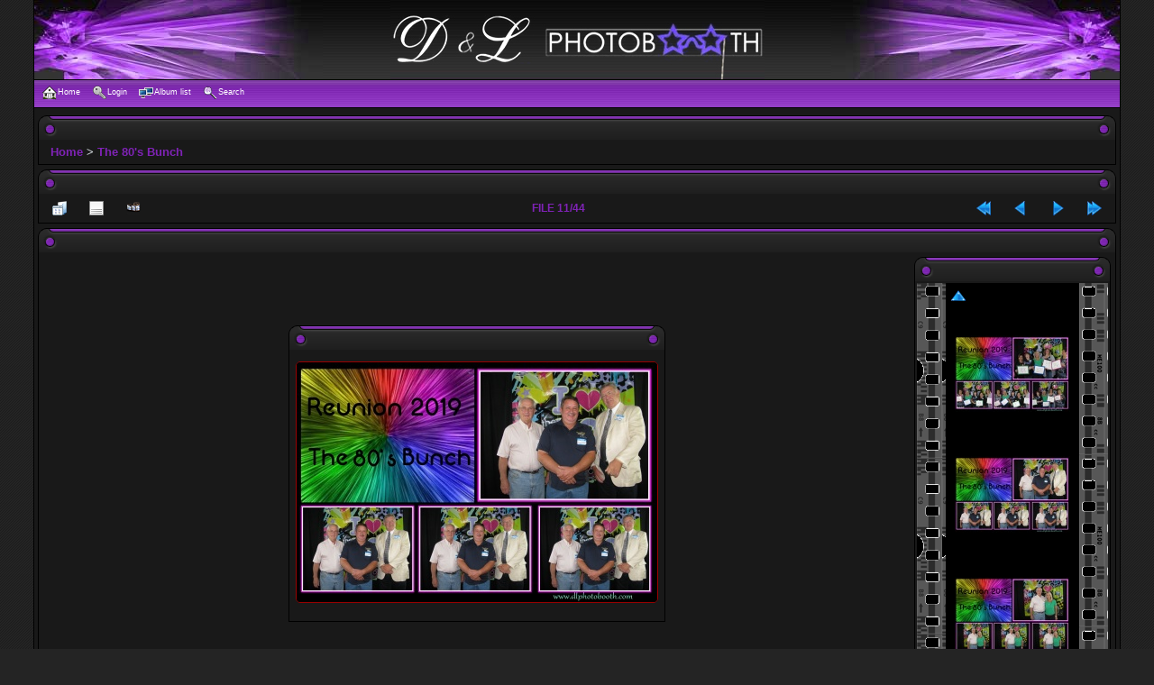

--- FILE ---
content_type: text/html; charset=utf-8
request_url: http://www.dlphotobooth.com/gallery/displayimage.php?pid=3378
body_size: 20467
content:
<!DOCTYPE html PUBLIC "-//W3C//DTD XHTML 1.0 Transitional//EN"
   "http://www.w3.org/TR/xhtml1/DTD/xhtml1-transitional.dtd">
<html xmlns="http://www.w3.org/1999/xhtml" xml:lang="en" lang="en" dir="ltr">
<head>
<meta http-equiv="Content-Type" content="text/html; charset=utf-8" />
<meta http-equiv="Pragma" content="no-cache" />
<title>The 80&#039;s Bunch - 103539-strip - D&amp;L Photobooth Gallery</title>
<link rel="start" href="displayimage.php?album=58&amp;pid=3368" title="Return to start" />
<link rel="prev" href="displayimage.php?album=58&amp;pid=3377#top_display_media" title="See previous file" />
<link rel="last" href="displayimage.php?album=58&amp;pid=3411" title="Skip to end" />
<link rel="next" href="displayimage.php?album=58&amp;pid=3379#top_display_media" title="See next file"/>
<link rel="up" href="thumbnails.php?album=58&amp;page=1" title="Return to the thumbnail page"/>

<link rel="stylesheet" href="themes/acidtechpurple/style.css" />
<link rel="stylesheet" href="themes/acidtechpurple/stylesheet.css" />
<link rel="shortcut icon" href="favicon.ico" />
<script type="text/javascript">
/* <![CDATA[ */
    var js_vars = {"site_url":"http:\/\/dlphotobooth.com\/gallery","debug":false,"icon_dir":"images\/icons\/","lang_close":"Close","icon_close_path":"images\/icons\/close.png","cookies_allowed":true,"position":"10","album":"58","cat":false,"count":"44","buttons":{"pic_info_title":"Display\/hide file information","pic_info_btn":"","slideshow_tgt":"displayimage.php?album=58&amp;pid=3378&amp;slideshow=5000#top_display_media","slideshow_title":"Slideshow","slideshow_btn":"","loc":""},"stars_amount":"5","lang_rate_pic":"Rollover to rate this picture","rating":0,"theme_dir":"","can_vote":"true","form_token":"79f9003e9b06e0f4b9dbca9785950cb7","timestamp":1769114520,"thumb_width":"128","thumb_use":"any","max_item":3,"vertstrip":1,"picture_id":"3378"};
/* ]]> */
</script>
<script type="text/javascript" src="js/jquery-1.12.4.js"></script>
<script type="text/javascript" src="js/jquery-migrate-1.4.1.js"></script>
<script type="text/javascript" src="js/scripts.js"></script>
<script type="text/javascript" src="js/jquery.greybox.js"></script>
<script type="text/javascript" src="js/jquery.elastic.js"></script>
<script type="text/javascript" src="js/displayimage.js"></script>

<!--
  SVN version info:
  Coppermine version: 1.5.8
  $Revision$ 1.0
  $LastChangedBy$ DaMysterious
  $Date$ 19-11-2010
-->
</head>
<body>

<div align="center"></div>

<table cellspacing="0" cellpadding="0" width="95%" id="maintable">
<tr>
	<td id="logorow">
      <div id="logo-left"><div id="logo-right">
          <a href="index.php"><img src="themes/acidtechpurple/images/dllogo.jpg" alt="" title="" /></a>
      </div></div>
    </td>
</tr>
<tr>
    <td class="navrow">
        <div id="main_menu">
          <ul class="dropmenu">
<!-- BEGIN home -->
                <li>
                    <a href="index.php" title="Go to the home page" class="firstlevel"><span class="firstlevel"><img src="images/icons/home.png" border="0" alt="" width="16" height="16" class="icon" />Home</span></a>
                    <ul>
                     
                    
                    
                    </ul>
                </li>


<!-- END home -->



<!-- BEGIN login -->
                <li>
                    <a href="login.php?referer=displayimage.php%3Fpid%3D3378" title="Login" class="firstlevel"><span class="firstlevel"><img src="images/icons/login.png" border="0" alt="" width="16" height="16" class="icon" />Login</span></a>
                </li>
<!-- END login -->

</ul>

          
<ul class="dropmenu">

<!-- BEGIN album_list -->
                <li>
                    <a href="index.php?cat=0" title="Go to the album list" class="firstlevel"><span class="firstlevel"><img src="images/icons/alb_mgr.png" border="0" alt="" width="16" height="16" class="icon" />Album list</span></a>
                    <ul>
<!-- BEGIN lastup -->
                        <li>
                            <a href="thumbnails.php?album=lastup&amp;cat=-58" title="Last uploads" rel="nofollow"><span><img src="images/icons/last_uploads.png" border="0" alt="" width="16" height="16" class="icon" />Last uploads</span></a>
                        </li>
<!-- END lastup -->
<!-- BEGIN lastcom -->
                        <li>
                            <a href="thumbnails.php?album=lastcom&amp;cat=-58" title="Last comments" rel="nofollow" ><span><img src="images/icons/comment.png" border="0" alt="" width="16" height="16" class="icon" />Last comments</span></a>
                        </li>
<!-- END lastcom -->
<!-- BEGIN topn -->
                        <li>
                            <a href="thumbnails.php?album=topn&amp;cat=-58" title="Most viewed" rel="nofollow"><span><img src="images/icons/most_viewed.png" border="0" alt="" width="16" height="16" class="icon" />Most viewed</span></a>
                        </li>
<!-- END topn -->
<!-- BEGIN toprated -->
                        <li>
                            <a href="thumbnails.php?album=toprated&amp;cat=-58" title="Top rated" rel="nofollow"><span><img src="images/icons/top_rated.png" border="0" alt="" width="16" height="16" class="icon" />Top rated</span></a>
                        </li>
<!-- END toprated -->
<!-- BEGIN favpics -->
                        <li>
                            <a href="thumbnails.php?album=favpics" title="My Favorites" rel="nofollow"><span><img src="images/icons/favorites.png" border="0" alt="" width="16" height="16" class="icon" />My Favorites</span></a>
                        </li>
<!-- END favpics -->
<!-- BEGIN browse_by_date -->
                        
<!-- END browse_by_date -->
                    </ul>
                </li>
<!-- END album_list -->
<!-- BEGIN search -->
                <li>
                    <a href="search.php" title="Search" class="firstlevel"><span class="firstlevel"><img src="images/icons/search.png" border="0" alt="" width="16" height="16" class="icon" />Search</span></a>
                </li>
<!-- END search -->
</ul>
          
        </div><!-- Begin IE7 support --><img src="images/spacer.gif" class="menuheight" alt="" /><!-- End IE7 support -->
    </td>
</tr>
<tr>
	<td valign="top">

		<table width="100%" cellspacing="0">
          <tr>
            <td></td>
          </tr>
          <tr>
            <td>
<!-- Start standard table -->
<table class="tablebg" cellspacing="0" width="100%" style="margin-bottom: 5px;">
  <tr>
    <td valign="top">
      <caption style="margin-bottom: -5px;">
       <div class="cap-left"><div class="cap-right">		
                  		
       </div></div>
      </caption>
    </td>
  </tr>
  <tr>
    <td valign="top">
                                
<table align="center" width="100%" cellspacing="1" cellpadding="0">

        <tr>
            <td colspan="3" align="left" class="tableh1">
                <span class="statlink"><a href="index.php">Home</a> > <a href="thumbnails.php?album=58">The 80&#039;s Bunch</a></span>
            </td>
        </tr>
</table>
                       
    </td>
  </tr>
</table>
<!-- End standard table -->
<a name="top_display_media"></a>
<!-- Start standard table -->
<table class="tablebg" cellspacing="0" width="100%" style="margin-bottom: 5px;">
  <tr>
    <td valign="top">
      <caption style="margin-bottom: -5px;">
       <div class="cap-left"><div class="cap-right">		
                  		
       </div></div>
      </caption>
    </td>
  </tr>
  <tr>
    <td valign="top">
                                
<table align="center" width="100%" cellspacing="1" cellpadding="0">

        <tr>
                <td align="center" valign="middle" class="navmenu" width="48"><a href="thumbnails.php?album=58&amp;page=1" class="navmenu_pic" title="Return to the thumbnail page"><img src="images/navbar/thumbnails.png" align="middle" border="0" alt="Return to the thumbnail page" /></a></td>
<!-- BEGIN pic_info_button -->
                <!-- button will be added by displayimage.js -->
                <td id="pic_info_button" align="center" valign="middle" class="navmenu" width="48"></td>
<!-- END pic_info_button -->
<!-- BEGIN slideshow_button -->
                <!-- button will be added by displayimage.js -->
                <td id="slideshow_button" align="center" valign="middle" class="navmenu" width="48"></td>
<!-- END slideshow_button -->
                <td align="center" valign="middle" class="navmenu" width="100%">FILE 11/44</td>


<!-- BEGIN nav_start -->
                <td align="center" valign="middle" class="navmenu" width="48"><a href="displayimage.php?album=58&amp;pid=3368#top_display_media" class="navmenu_pic" title="Return to start"><img src="images/navbar/start.png" border="0" align="middle" alt="Return to start" /></a></td>
<!-- END nav_start -->
<!-- BEGIN nav_prev -->
                <td align="center" valign="middle" class="navmenu" width="48"><a href="displayimage.php?album=58&amp;pid=3377#top_display_media" class="navmenu_pic" title="See previous file"><img src="images/navbar/prev.png" border="0" align="middle" alt="See previous file" /></a></td>
<!-- END nav_prev -->
<!-- BEGIN nav_next -->
                <td align="center" valign="middle" class="navmenu" width="48"><a href="displayimage.php?album=58&amp;pid=3379#top_display_media" class="navmenu_pic" title="See next file"><img src="images/navbar/next.png" border="0" align="middle" alt="See next file" /></a></td>
<!-- END nav_next -->
<!-- BEGIN nav_end -->
                <td align="center" valign="middle" class="navmenu" width="48"><a href="displayimage.php?album=58&amp;pid=3411#top_display_media" class="navmenu_pic" title="Skip to end"><img src="images/navbar/end.png" border="0" align="middle" alt="Skip to end" /></a></td>
<!-- END nav_end -->

        </tr>
</table>
                       
    </td>
  </tr>
</table>
<!-- End standard table -->

<!-- Start standard table -->
<table class="tablebg" cellspacing="0" width="100%" style="margin-bottom: 5px;">
  <tr>
    <td valign="top">
      <caption style="margin-bottom: -5px;">
       <div class="cap-left"><div class="cap-right">		
                  		
       </div></div>
      </caption>
    </td>
  </tr>
  <tr>
    <td valign="top">
                                
<table align="center" width="100%" cellspacing="1" cellpadding="0">
<tr><td height='100%' align='center'>
          <table class='tablebg' cellspacing='1' style='margin-bottom: 5px;'>
            <tr>
              <td valign='top'>
                <caption style='margin-bottom: -5px;'>
                <div class='cap-left'><div class='cap-right'>&nbsp;</div></div>
                </caption>
              </td>
            </tr>
            <tr>
              <td valign='top'><!-- gb before picture -->        <tr>
                <td align="center" nowrap="nowrap">
                        <table width="100%" cellspacing="0" cellpadding="0">
                                <tr>
                                        <td align="center" style="{SLIDESHOW_STYLE}">
                                                <a href="javascript:;" onclick="MM_openBrWindow('displayimage.php?pid=3378&amp;fullsize=1','194199863569728b98ec5f1','scrollbars=no,toolbar=no,status=no,resizable=yes,width=1805,height=1203')"><img src="albums/userpics/10001/normal_103539-strip.jpg" width="400" height="266" class="image" border="0" alt="103539-strip.jpg" title="Click to view full size image
==============
103539-strip.jpg" /><br /></a>

                                        </td>
                                </tr>
                        </table>
                </td>
            </tr>
            <tr>
                <td>
                        <table width="100%" cellspacing="2" cellpadding="0">
                                        <tr>
                                                <td align="center">
                                                        
                                                </td>
                                        </tr>
                        </table>



                </td>
        </tr>
</td></tr></table>
          </td><!-- gb after picture --><td width='200' height='100%' align='center'>
          <table class='tablebg' cellspacing='0' style='margin-bottom: 5px;'>
            <tr>
              <td valign='top'>
                <caption style='margin-bottom: -5px;'>
                <div class='cap-left'><div class='cap-right'>&nbsp;</div></div>
                </caption>
              </td>
            </tr>
            <tr>
              <td valign='top'><!-- gb before film_strip --><div id="filmstrip">
      <table width="100%" cellspacing="0" cellpadding="0" class="filmstrip_background">
        <tr>
          <td class="filmstrip_background" style="overflow-y: hidden; background-image: url(themes/acidtechpurple/images/tile1.gif);"><img src="themes/acidtechpurple/images/tile1.gif" alt="" border="0" style="visibility:hidden;" /></td>
          <td><table>
              <tr>
                <td class="prev_strip"></td>
              </tr>
              <tr>
                <td valign="bottom" style="{THUMB_TD_STYLE}" class="filmstrip_background" height="100%">
                  <div id="film">
                    <table class="tape">
                      
                <tr><td class="thumb" style="height:128px;vertical-align: middle; text-align: center;">
                  <a href="displayimage.php?album=58&amp;pid=3377#top_display_media" class="thumbLink" style="width:128px; float: left"><img src="albums/userpics/10001/thumb_103535-strip.jpg" class="strip_image" border="0" alt="103535-strip.jpg" title="Filename=103535-strip.jpg
Filesize=1592KiB
Dimensions=1800x1200
Date added=Jun 16, 2019" /></a>
                </td></tr>

                <tr><td class="thumb" style="height:128px;vertical-align: middle; text-align: center;">
                  <a href="displayimage.php?album=58&amp;pid=3378#top_display_media" class="thumbLink" style="width:128px; float: left"><img src="albums/userpics/10001/thumb_103539-strip.jpg" class="strip_image" border="0" alt="103539-strip.jpg" title="Filename=103539-strip.jpg
Filesize=1495KiB
Dimensions=1800x1200
Date added=Jun 16, 2019" /></a>
                </td></tr>

                <tr><td class="thumb" style="height:128px;vertical-align: middle; text-align: center;">
                  <a href="displayimage.php?album=58&amp;pid=3379#top_display_media" class="thumbLink" style="width:128px; float: left"><img src="albums/userpics/10001/thumb_103543-strip.jpg" class="strip_image" border="0" alt="103543-strip.jpg" title="Filename=103543-strip.jpg
Filesize=1502KiB
Dimensions=1800x1200
Date added=Jun 16, 2019" /></a>
                </td></tr>

                    </table>
                  </div></td>
              </tr>
              <tr>
                <td class="next_strip"></td>
              </tr>
            </table></td>
          <td class="filmstrip_background" style="background-image: url(themes/acidtechpurple/images/tile2.gif);"><img src="themes/acidtechpurple/images/tile2.gif" alt="" border="0" style="visibility:hidden;" /></td>
        </tr>
      </table>


</div></td></tr></table>
          </td><!-- gb after film_strip --></tr></table>
                       
    </td>
  </tr>
</table>
<!-- End standard table -->

<table class="tablebg" cellspacing="0" width="100%" style="margin-bottom: 5px;">
  <tr>
    <td valign="top">
      <caption style="margin-bottom: -5px;">
      <div class="cap-left"><div class="cap-right">		
		<b>Rate this file </b> (No vote yet)
      </caption>
    </td>
  </tr>
  <tr>
    <td align="center" valign="top">

			<table align="center" width="100%" cellspacing="1" cellpadding="0" class="tablebg">
					<tr  id="rating_stars">
						<td class="tableb" id="star_rating" ></td>
					</tr>
				    <noscript>
					<tr>
					  <td class="tableb" colspan="6" align="center">Javascript must be enabled in order to vote</td>
					</tr>
					</noscript>
			</table>
                                
    </td>
  </tr>
</table>

<div id="picinfo" style="display: none;">

<!-- Start standard table -->
<table class="tablebg" cellspacing="0" width="100%" style="margin-bottom: 5px;">
  <tr>
    <td valign="top">
      <caption style="margin-bottom: -5px;">
       <div class="cap-left"><div class="cap-right">		
                  		
       </div></div>
      </caption>
    </td>
  </tr>
  <tr>
    <td valign="top">
                                
<table align="center" width="100%" cellspacing="1" cellpadding="0">
        <tr><td colspan="2" class="tableh2">File information</td></tr>
        <tr><td class="tableb tableb_alternate" valign="top" >Filename:</td><td class="tableb tableb_alternate">103539-strip.jpg</td></tr>
        <tr><td class="tableb tableb_alternate" valign="top" >Album name:</td><td class="tableb tableb_alternate"><span class="alblink"><a href="profile.php?uid=1">dlphotobooth</a> / <a href="thumbnails.php?album=58">The 80&#039;s Bunch</a></span></td></tr>
        <tr><td class="tableb tableb_alternate" valign="top" >Filesize:</td><td class="tableb tableb_alternate"><span dir="ltr">1495&nbsp;KiB</span></td></tr>
        <tr><td class="tableb tableb_alternate" valign="top" >Date added:</td><td class="tableb tableb_alternate">Jun 16, 2019</td></tr>
        <tr><td class="tableb tableb_alternate" valign="top" >Dimensions:</td><td class="tableb tableb_alternate">1800 x 1200 pixels</td></tr>
        <tr><td class="tableb tableb_alternate" valign="top" >Displayed:</td><td class="tableb tableb_alternate">165 times</td></tr>
        <tr><td class="tableb tableb_alternate" valign="top" >URL:</td><td class="tableb tableb_alternate"><a href="http://dlphotobooth.com/gallery/displayimage.php?pid=3378" >http://dlphotobooth.com/gallery/displayimage.php?pid=3378</a></td></tr>
        <tr><td class="tableb tableb_alternate" valign="top" >Favorites:</td><td class="tableb tableb_alternate"><a href="addfav.php?pid=3378&amp;referer=displayimage.php%3Fpid%3D3378" >Add to Favorites</a></td></tr>
</table>
                       
    </td>
  </tr>
</table>
<!-- End standard table -->
</div>
<a name="comments_top"></a><div id="comments">
</div>
</td>
          </tr>
          <tr>
            <td valign="top">
            
            <table class="tablebg" cellspacing="0" width="100%" style="margin-bottom: 5px;">
              <tr>
                <td valign="top">
                  <caption style="margin-bottom: -5px;">
                  <div class="cap-left"><div class="cap-right">&nbsp;</div></div>
                  </caption>
                </td>
              </tr>
              <tr class="row1">
                <td class="row1">
                
                <table class="tablebg" cellspacing="1" width="100%">
                    <tr class="row1">
                      <td align="center" valign="top">
                          
                        <div style="text-align: center;">
                            <span class="copyright">
                            
<div class="footer" align="center" style="padding:10px;display:block;visibility:visible; font-family: Verdana,Arial,sans-serif;">Powered by <a href="http://coppermine-gallery.net/" title="Coppermine Photo Gallery" rel="external">Coppermine Photo Gallery</a></div>
                            <span class="footer">Designed by <a href="http://stsoftware.biz">STSoftware</a>, converted for Coppermine Gallery 1.5.x by <a href="http://www.portalxl.nl/forum/">PortalXL Group</a>&nbsp;&copy; 2010</span>
                            </span>
                        </div>
                       
                      </td>
                    </tr>
                  </table>
                  
                </td>
              </tr>
            </table>
                
             </td>
          </tr>
      </table>
        
     </td>
   </tr>
 </table>

<div align="center"></div>

<!--Coppermine Photo Gallery 1.6.12 (stable)-->
</body>
</html>

--- FILE ---
content_type: text/css
request_url: http://www.dlphotobooth.com/gallery/themes/acidtechpurple/style.css
body_size: 19536
content:
/*************************
  Coppermine Photo Gallery
  ************************
  Copyright (c) 2003-2010 Coppermine Dev Team
  v1.0 originally written by Gregory Demar

  This program is free software; you can redistribute it and/or modify
  it under the terms of the GNU General Public License version 3
  as published by the Free Software Foundation.

  ********************************************
  Coppermine version: 1.5.x
  $HeadURL:
  $Revision: 1.0
  $LastChangedBy: DaMysterious
  $Date: 04-11-2010
**********************************************/
/* Colors used in this style sheet:
    Hex 000000 = RBG   0,   0,   0 = black
    Hex 5F5F5F = RBG  95,  95,  95 = light black
    Hex BDBEBD = RBG 189, 190, 189 = dark grey
    Hex D1D7DC = RBG 209, 215, 220 = medium grey
    Hex CCCCCC = RBG 204, 204, 204 = medium grey
    Hex E4E4E4 = RGB 228, 228, 228 = medium grey
    Hex EFEFEF = RBG 239, 239, 239 = dark white
    Hex FFFFFF = RBG 255, 255, 255 = white
    Hex 005D8C = RBG   0,  93, 140 = dark blue
    Hex 0033CC = RBG   0,  91, 104 = medium blue
    Hex 0E72A4 = RBG  14, 114, 164 = light blue
    Hex 840084 = RBG 132,   0, 132 = purple
    Hex 00529B = RGB   0,  82, 155 = blue
    Hex BDE5F8 = RGB 189, 229, 247 = cyan
    Hex 4F8A10 = RGB  79, 138,  16 = dark green
    Hex DFF2BF = RGB 223, 242, 191 = light green
    Hex 9F6000 = RGB 159,  96,   0 = dark brown
    Hex FEEFB3 = RGB 254, 239, 179 = light brown
    Hex D8000C = RGB 216,   0,  12 = red
    Hex FFBABA = RGB 255, 186, 186 = pink
    Hex D63301 = RGB 214,  51,   1 = red
    Hex FFCCBA = RGB 255, 204, 186 = pink
*/

a:link {
	color: #7F23B6;
	text-decoration: none;
}

a:visited {
	color: #7F23B6;
	text-decoration: none;
}

a:hover {
	color: #F0E80A;
	text-decoration: underline;
}

a:active {
	color: #7F23B6;
	text-decoration: none;
}

a:focus {
	color: #7F23B6;
	text-decoration: none;
}

a.button, a.admin_menu {
	color: white;
	text-decoration: none;
}

/* pseudo-classes for image links */
a:link .image{
	border-color: #900;
	border-style: solid;
	border-width: 1px;
	margin: 2px;
}

/* pseudo-classes for middlethumb links */
a:link .middlethumb,a:visited .middlethumb,a:focus .middlethumb,a:hover .middlethumb,a:active .middlethumb{
	border: 2px solid #7F23B6;
}

a:visited .image{
	border-color: #900;
	border-style: solid;
	border-width: 1px;
	margin: 2px;
}

a:hover .image{
	border-color: #900;
	border-style: solid;
	border-width: 1px;
	margin: 2px;
}

a:hover.button, a:hover.admin_menu {
	background-color: #FD9604;
}

a:active .image{
	border-color: #900;
	border-style: solid;
	border-width: 1px;
	margin: 2px;
}

a:focus .image{
	border-color: #F00;
	border-style: solid;
	border-width: 1px;
	margin: 2px;
}

a.photoDown {
	cursor: pointer;
}

a.photoUp {
	cursor: pointer;
}

a.progressCancel {
	background-image: url(../../images/cancelbutton.gif);
	background-position: -14px 0px;
	background-repeat: no-repeat;
	display: block;
	float: right;
	font-size: 0;
	height: 14px;
	width: 14px;
}

a.progressCancel:hover {
	background-position: 0px 0px;
}

a:hover.rounded_menu {
	background: url(images/menu_gfx.png) no-repeat 0 0;
	color: #F0E80A;
	text-decoration: none;
}

a:hover.rounded_menu span {
	background: url(images/menu_gfx.png) no-repeat 100% 0;
}

body {
	background: #242424 url(images/body.gif);
	color: #D1D7DC;
	font-family: "Lucida Grande", Verdana, Helvetica, Arial, sans-serif;
	margin: 0;
	padding: 0 5px;
}

/** Filmstrip styles */
div#film {
	overflow: hidden;
	padding: 5px 0 5px 0;
}

/** styles for album manager and photo album*/
div#sort {
	background: #191919;
	border: 1px solid #D1D7DC;
	border-bottom: none;
	border-top: none;
	height: 240px;
	margin: 0;
	overflow: auto;
	padding: 11px;
}

/** Swfupload css **/
div.fieldset {
	border: 2px solid Maroon;
	margin: 10px 0;
	padding: 20px 10px;
}

div.fieldset span.legend {
	background-color: Black;
	color: #fff;
	padding: 3px;
	position: relative;
	top: -30px;
}

div.flash {
	border: 1px outset #000; /* set the outer border, thinkness, style and color */
	margin: 10px 5px;
	width: 375px;
}

form {
	margin-bottom: 0px;
	margin-top: 0px;
}

h1 {
	color: #D1D7DC;
	font-family: "Trebuchet MS", Verdana, Arial, Helvetica, sans-serif;
	font-size: 16px;
	font-weight: bold;
	line-height: 120%;
	margin: 2px;
	text-decoration: none;
}

h2 {
	font-family: Arial, Helvetica, sans-serif;
	font-size: 14px;
	margin: 0px;
}

h3 {
	font-family: Verdana, Arial, Helvetica, sans-serif;
	font-size: 12px;
	font-weight: normal;
	margin: 2px;
}

h4 {
	color: #D1D7DC;
	font-family: Arial, Helvetica, sans-serif;
	font-size: 12px;
	margin: 0px;
}

input[disabled]{
	border: 1px solid #ccc; /* FF 2 Fix */
}

li {
	list-style-type: none;
	margin-bottom: 4px;
	margin-left: 10px;
	margin-top: 4px;
	padding: 0px;
}

/* Styles for the standard dropdown menus. */
#main_menu {
	float: left;
	margin: 0;
	padding: 0 0 0 0.5em;
	width: 98%;
}

p {
	font-family: Arial, Helvetica, sans-serif;
	font-size: 100%;
	margin: 2px 0px;
}

pre.filepath {
	margin: 0px;
	padding: 0px;
}

table {
	font-size: 12px;
}

/** styles for album manager and photo album*/
table#album_sort tr td {
	border-bottom: 1px solid #CCCCCC;
	padding: 3px;
}

table#album_sort tr td span.editAlbum {
	color: #FF0000;
	cursor: pointer;
	display: none;
	font-size: 10px;
	line-height: 100%;
	margin-left: 100px;
	text-decoration: underline;
}

/**styles for photo manager*/
table#pic_sort tr td {
	border-bottom: 1px solid #CCCCCC;
	padding: 4px;
}

.alblink {
	font-weight: bold;
}

.alblink a {
	color: #7F23B6;
	text-decoration: underline;
}

.alblink a:hover {
	color: #F0E80A;
	text-decoration: underline;
}

.album_stat {
	font-size: 85%;
	margin: 5px 0px;
}

.align_top ul li a, .align_bottom ul li a {
	margin: 0 12px 0 0;
}

.bblink a {
	color: #7F23B6;
	text-decoration: none;
}

.bblink a:hover {
	color: #F0E80A;
	text-decoration: underline;
}

/* Complete */
.blue {
	background-color: #F0F5FF;
	border: solid 1px #CEE2F2;
}

.button {
	font-size: 0.8em;
	white-space: nowrap;
}

.button, .admin_menu {
	background-color: #5A6C85;
	border: 1px solid #5A6C85;
	color: white;
	cursor: pointer;
	font-family: Verdana, Arial, Helvetica, sans-serif;
	margin-right: 2px;
	-moz-border-radius: 5px;
	padding-left: 0px;
	padding-right: 0px;
	-webkit-border-radius: 5px;
}

/* Styles for the standard button lists.
------------------------------------------------------- */
.buttonlist ul li a {
	background: url(images/menu_gfx.png) no-repeat 0 0;
	border: 1px solid #666;
	color: white;
	cursor: pointer;
	float: left;
	font-family: Verdana, Arial, Helvetica, sans-serif;
	font-size: 0.8em;
	margin-right: 5px;
	-moz-border-radius: 5px;
	padding-left: 0px;
	padding-right: 5px;
	text-decoration: none;
	-webkit-border-radius: 5px;
	white-space: nowrap;
}

.buttonlist ul li a:hover {
	background: url(images/menu_gfx.png) no-repeat 0 -30px;
	text-decoration: none;
}

.catlink {
	display: block;
	font-weight: bold;
	margin-bottom: 2px;
}

.catlink a {
	color: #7F23B6;
	text-decoration: underline;
}

.catlink a:hover {
	color: #F0E80A;
	text-decoration: underline;
}

.catrow {
	background-color: #191919;
	color: #7F23B6;
	padding-bottom: 3px;
	padding-left: 10px;
	padding-right: 10px;
	padding-top: 3px;
}

.catrow_noalb {
	background-color: #191919;
	color: #D1D7DC;
	padding-bottom: 3px;
	padding-left: 10px;
	padding-right: 10px;
	padding-top: 3px;
}

.checkbox {
	font-family: Verdana, Arial, Helvetica, sans-serif;
	font-size: 100%;
	vertical-align: middle;
}

.clickable_option {
	cursor: default;
}

.comment_date{
	color: #5F5F5F;
	font-size: 90%;
	vertical-align: middle;
}

.cpg_message_error {
	background-color: #FFBABA;
	background-image: url('../../images/message/stop.png');
	color: #D8000C;
}

.cpg_message_info {
	background-color: #BDE5F8;
	background-image: url('../../images/message/info.png');
	color: #00529B;
}

.cpg_message_info, .cpg_message_success, .cpg_message_warning, .cpg_message_error, .cpg_message_validation {
	background-position: 10px center;
	background-repeat: no-repeat;
	border: 1px solid;
	margin: 10px 0px;
	-moz-border-radius: 5px;
	padding: 15px 10px 15px 50px;
	-webkit-border-radius: 5px;
}

.cpg_message_success {
	background-color: #DFF2BF;
	background-image: url('../../images/message/ok.png');
	color: #4F8A10;
}

.cpg_message_validation {
	background-color: #FFCCBA;
	background-image: url('../../images/message/error.png');
	color: #D63301;
}

.cpg_message_warning {
	background-color: #FEEFB3;
	background-image: url('../../images/message/warning.png');
	color: #9F6000;
}

.debug_text {
	background-color: #EFEFEF;
	border: #BDBEBD;
	margin: 0px;
	width: 100%;
	color: black;
}

.detail_head_collapsed, .detail_head_expanded {
	color: white;
}

.display_media {
	background: #000000;
	padding-bottom: 1px;
	padding-left: 1px;
	padding-right: 1px;
	padding-top: 1px;
}

/* Styles for the dropmenu.
------------------------------------------------------- */
.dropmenu {
	padding: 0 0.5em;
}

.dropmenu a {
	color: #000000;
	display: block;
	text-decoration: none;
}

.dropmenu a span {
	display: block;
	font-size: 0.9em;
	padding: 0 0 0 5px;
}

.dropmenu li {
	float: left;
	list-style-type: none;
	margin: 0;
	padding: 0;
	position: relative;
}

/* the active button */
.dropmenu li a.active {
	background: url(images/menu_gfx.png) no-repeat 100% 0;
	color: #ffffff;
	font-weight: bold;
}

.dropmenu li a.active span.firstlevel {
	background: url(images/menu_gfx.png) no-repeat 0 0;
}

/* the backgrounds first level only*/
.dropmenu li a.firstlevel {
	margin-right: 8px;
}

.dropmenu li a.firstlevel span.firstlevel {
	display: block;
	height: 22px;
	left: -5px;
	line-height: 19px;
	padding-left: 5px;
	position: relative;
}

/* the hover effects */
.dropmenu li a.firstlevel:hover {
	background: none;
	color: #ffffff;
	cursor: pointer;
	text-decoration: none;
}

.dropmenu li a.firstlevel:hover span.firstlevel {
	background: none;
}

.dropmenu li li {
	border-left: solid 1px #999;
	border-right: solid 1px #999;
	margin: 0;
	width: 19em;
}

.dropmenu li li a span {
	text-align: left;
	display: block;
	padding: 8px;
}

/* the hover effects on level2 and 3*/
.dropmenu li li a:hover {
	background: #383838 url(images/cell.gif) repeat-x;
	color: white;
	text-decoration: none;
}

.dropmenu li li.additional_items {
	background: #383838;
	color: white;
}

.dropmenu li li:hover ul {
	top: auto;
}

.dropmenu li ul {
	background: url(images/menu_gfx.png) 0 -100px no-repeat;
	border-bottom: solid 1px #999;
	display: none;
	font-weight: normal;
	padding: 7px 0 0 0;
	position: absolute;
	width: 19.2em;
	z-index: 90;
}

.dropmenu li ul ul {
	margin: -1.8em 0 0 13em;
}

.dropmenu li:hover ul {
	display: block;
}

.dropmenu li:hover ul ul, .dropmenu li:hover ul ul ul {
	top: -999em;
}

.dropmenu, .dropmenu ul {
	line-height: 1em;
	list-style: none;
	margin: 0;
	padding: 0;
}

.external {
	background: transparent url('../../images/link.gif') 100% 50% no-repeat;
	padding-right: 10px;
}

.filmstrip_background {
	background-color: #000000;
}

.footer {
	font-size: 9px;
}

.footer a {
	color: #7F23B6;
	text-decoration: none;
}

.footer a:hover {
	color: #F0E80A;
	text-decoration: underline;
}

/* Current */
.green {
	background-color: #EBFFEB;
	border: solid 1px #DDF0DD;
}

.icon {
	margin-right: 1px;
	vertical-align: middle;
}

.image {
	border-color: #900;
	border-style: solid;
	border-width: 1px;
	margin: 2px;
	-moz-border-radius: 5px;
	-webkit-border-radius: 5px;
}

.imageborder {
	background-color: #191919;
	border: 1px solid #000000;
	margin-bottom: 3px;
	margin-top: 3px;
}

.img_caption_table {
	background-color: #191919;
	border: none;
	margin: 0px;
	width: 100%;
}

.img_caption_table td {
	background-color: #191919;
	border-top: 1px solid #333;
	padding-bottom: 6px;
	padding-left: 10px;
	padding-right: 10px;
	padding-top: 6px;
	white-space: normal;
}

.img_caption_table th {
	background-color: #191919;
	border-top: 1px solid #333;
	color: #000000;
	font-size: 100%;
	padding-bottom: 4px;
	padding-left: 10px;
	padding-right: 10px;
	padding-top: 4px;
}

.important {
	color: red; /* background-image : url(images/important.gif); */
	font-weight: bold;
	padding-bottom: 3px;
	padding-left: 1px;
	padding-right: 1px;
	padding-top: 3px;
}

.listbox {
	background-color: #2f2f2f;
	border: 1px solid gray;
	color: white;
	font-family: Arial, Helvetica, sans-serif;
	font-size: 100%;
	vertical-align: middle;
}

.listbox_lang {
	background-color: #2f2f2f;
	border: 1px solid gray;
	color: white;
	font-family: Arial, Helvetica, sans-serif;
	font-size: 80%;
	vertical-align: middle;
}

.maintable {
	background-color: #191919;
	color: #D1D7DC;
	margin-bottom: 1px;
	margin-top: 1px;
}

.menuheight {
	height: 20px; /* IE7 */
	width: 1px; /* IE7 */
}

/* Message */
.message {
	background-color: #D1D7DC;
	border: solid 1px #FFDD99;
	margin: 1em 0;
	overflow: hidden;
	padding: 10px 20px;
	color: black;
}

.navmenu {
	background: none;
	border-style: none;
	color: #7F23B6;
	font-family: Verdana, Arial, Helvetica, sans-serif;
	font-size: 100%;
	font-weight: bold;
}

.navmenu a {
	color: #7F23B6;
	display: block;
	padding-bottom: 2px;
	padding-left: 5px;
	padding-right: 5px;
	padding-top: 2px;
	text-decoration: none;
}

.navmenu a:hover {
	color: #F0E80A;
	text-decoration: none;
}

.navmenu img {
	margin-bottom: 1px;
	margin-left: 5px;
	margin-right: 5px;
	margin-top: 1px;
}

.next_strip{
	text-align: right;
}

.pic_caption {
	color: #D1D7DC;
	font-family: Arial, Helvetica, sans-serif;
	font-size: 100%;
	font-weight: bold;
	line-height: 1.0em;
	margin-bottom: 0px;
	margin-top: 0px;
	padding-bottom: 0px;
	padding-top: 0px;
	text-align: center;
}

.pic_title {
	color: #D1D7DC;
	font-family: Arial, Helvetica, sans-serif;
	font-size: 120%;
	font-weight: bold;
	line-height: 1.0em;
	margin-bottom: 0px;
	margin-top: 0px;
	padding-bottom: 0px;
	padding-top: 0px;
	text-align: center;
}

.prev_strip {
	text-align: left;
}

.progressBarComplete {
	background-color: green;
	visibility: hidden;
	width: 100%;
}

.progressBarError {
	background-color: red;
	visibility: hidden;
	width: 100%;
}

.progressBarInProgress,
.progressBarComplete,
.progressBarError {
	background-color: blue;
	font-size: 0;
	height: 2px;
	margin-top: 2px;
	width: 0%;
}

.progressBarStatus {
	font-family: Arial;
	font-size: 7pt;
	margin-top: 2px;
	text-align: left;
	white-space: nowrap;
	width: 337px;
}

.progressContainer {
	background-color: #F7F7F7;
	border: solid 1px #E8E8E8;
	margin: 5px;
	overflow: hidden;
	padding: 4px;
}

.progressName {
	color: #555;
	font-size: 8pt;
	font-weight: 700;
	height: 14px;
	overflow: hidden;
	text-align: left;
	white-space: nowrap;
	width: 323px;
}

.progressWrapper {
	overflow: hidden;
	width: 357px;
}

.radio {
	font-family: Verdana, Arial, Helvetica, sans-serif;
	font-size: 100%;
	vertical-align: middle;
}

/* Error */
.red {
	background-color: #FFEBEB;
	border: solid 1px #B50000;
}

.rounded_menu {
	background: url(images/menu_gfx.png) no-repeat 0 -30px;
	color: white;
	cursor: pointer;
	display: block;
	font-size: 0.8em;
	padding: 0;
}

.rounded_menu span {
	background: url(images/menu_gfx.png) no-repeat 100% -30px;
	display: block;
	height: 24px;
	line-height: 20px;
	padding: 0 8px 0 0;
	position: relative;
	right: -8px;
}

.sortorder_cell {
	color: #D1D7DC;
	margin: 0px;
	padding: 0px;
	text-align: right;
}

.sortorder_options {
	color: #D1D7DC;
	font-family: Verdana, Arial, Helvetica, sans-serif;
	font-size: 80%;
	font-weight: normal;
	margin: 0px;
	padding: 2px;
	white-space: nowrap;
}

.statlink {
	color: #D1D7DC;
}

.statlink a {
	color: #7F23B6;
	text-decoration: none;
}

.statlink a:hover {
	color: #F0E80A;
	text-decoration: underline;
}

.swfupload {
	vertical-align: top;
}

.tableb {
	background-color: #191919;
	color: #D1D7DC;
	padding-bottom: 3px;
	padding-left: 10px;
	padding-right: 10px;
	padding-top: 3px;
}

/* This class will be used in conjunction with class tableb: attributes not particularly (re)-assigned will be taken into account from tableb. */
/* It is being used to accomplish alternating row colors for lists. */
/* It's recommended to only assign another background color that slightly differs from the one defined in tableb */
.tableb_alternate {
	background: #191919;
	padding: 4px;
}

.tablebspecial {
	background: #191919;
	padding: 4px;
}

.tablef {
	background-color: #191919;
	color: #D1D7DC;
	padding-bottom: 10px;
	padding-left: 10px;
	padding-right: 10px;
	padding-top: 10px;
}

.tableh1 {
	background-color: #191919;
	color: #D1D7DC;
	font-family: arial,helvetica,sans-serif;
	font-size: 1.1em;
	font-weight: bold;
	padding-bottom: 3px;
	padding-left: 10px;
	padding-right: 10px;
	padding-top: 3px;
}

.tableh2 {
	background-color: #191919;
	color: #D1D7DC;
	padding-bottom: 3px;
	padding-left: 10px;
	padding-right: 10px;
	padding-top: 3px;
}

.textinput {
	border: 1px solid #D1D7DC;
	font-family: Verdana, Arial, Helvetica, sans-serif;
	font-size: 100%;
	padding-left: 3px;
	padding-right: 3px;
}

.thumb_caption {
	display: block;
	font-size: 80%;
	padding: 1px;
}

.thumb_caption a {
	color: #7F23B6;
	text-decoration: underline;
}

.thumb_filename {
	display: block;
	font-size: 80%;
}

.thumb_num_comments {
	display: block;
	font-size: 80%;
	font-style: italic;
	font-weight: normal;
	padding: 2px;
}

.thumb_title {
	display: block;
	font-size: 80%;
	font-weight: bold;
	padding: 2px;
}

.thumbnails {
	background: #191919;
	color: #D1D7DC;
	padding: 5px;
}

.topmenu {
	font-size: 100%;
	line-height: 130%;
}

.topmenu a {
	color: #7F23B6;
	text-decoration: none;
}

.topmenu a:hover {
	color: #F0E80A;
	text-decoration: underline;
}

.user_thumb_infobox {
	margin-bottom: 1px;
	margin-top: 1px;
}

.user_thumb_infobox a {
	color: #7F23B6;
	text-decoration: none;
}

.user_thumb_infobox a:hover {
	color: #F0E80A;
	text-decoration: underline;
}

.user_thumb_infobox td {
	font-size: 80%;
	margin-bottom: 1px;
	margin-top: 1px;
	text-align: center;
}

.user_thumb_infobox th {
	font-size: 100%;
	font-weight: bold;
	margin-bottom: 1px;
	margin-top: 1px;
	text-align: center;
}

#cpgChooseLanguageWrapper {
	float: left;
	margin-bottom: 0px;
	margin-left: 3px;
	margin-right: 3px;
	margin-top: 0px;
}

#cpgChooseThemeWrapper {
	float: left;
	margin-bottom: 0px;
	margin-left: 3px;
	margin-right: 3px;
	margin-top: 0px;
}

#GB_window {
	background-color: #EFEFEF;
	border: 5px solid #0E72A4;
}

#sysmenu {
	margin-top: 5px;
}

--- FILE ---
content_type: text/css
request_url: http://www.dlphotobooth.com/gallery/themes/acidtechpurple/stylesheet.css
body_size: 6246
content:
/* Layout
 ------------ */
* {
	/* Reset browsers default margin, padding and font sizes */
	margin: 0;
	padding: 0;
}

html {
	font-size: 100%;
}

/* Links
 ------------ */
a {
	color: #7F23B6;
	text-decoration: none;
}

a:active,
a:visited {
	color: #7F23B6;
	text-decoration: none;
}

a:hover {
	color: #F0E80A;
	text-decoration: underline;
}

body {
	font-family: "Lucida Grande", Verdana, Helvetica, Arial, sans-serif;
	color: #FFF;
	background: #242424 url(images/body.gif);
	font-size: 10px;
	margin: 0;
	padding: 0 5px;
}

/* Misc stuff */
img {
	border: none;
}

/* Header and logo */
#maintable {
    background-color: #191919;
	border-style: solid;
	border-width: 0 1px 1px 1px;
	border-color: #000;
	margin: 0 auto;
}

#logorow {
	background: url(images/logo_bg.gif) top left repeat-x;
	text-align: center;
	padding: 0;
}

#logo-left {
	background: url(images/logo_left.jpg) top left no-repeat;
}

#logo-right {
	background: url(images/logo_right.jpg) top right no-repeat;
}

#logorow, #logo-left {
	height: 88px;
	overflow: hidden;
}

/* Navigation buttons */
.navrow {
	background: #3B83C6 url(images/buttons.gif) top left repeat-x; 
	height: 21px;
	border-bottom: solid 1px #000;
	border-top: solid 1px #000;
	color: #F0E80A;
	text-align: center;
	font-size: 10px;
	padding: 4px;
}

.navrow b, .navrow strong { font-weight: normal; }
.navrow a, .navrow a:visited {
	color: #FFF;
	text-decoration: none;
}
.navrow a:hover { 
	color: #F0E80A; 
	text-decoration: underline; 
}

.tablebg {
	border: solid 1px #000; 
	background: #313131 url(images/cell.gif) top left repeat-x;
}

.row1, .row2, .row3, .legend, .forumrules, tr.row1 .row, tr.row2 .row, tr.row3 .row, .postbottom {
	border-left: solid 1px #404040;
	border-right: solid 1px #121212;
	border-top: solid 1px #3C3C3C;
	border-bottom: solid 1px #131313;
	background: #313131 url(images/cell.gif) top left repeat-x;
	padding: 4px;
}

th {
	color: #CCDFF0; 
	font-size: 10px; 
	font-weight: bold;
	background: #4A6786 url(images/th.gif) top left repeat-x;
	white-space: nowrap;
	padding: 0 5px;
	text-align: center;
	height: 26px;
	border-left: solid 1px #317CC2;
	border-right: solid 1px #164C7D;
	border-top: solid 1px #3981C3;
	border-bottom: solid 1px #164C7D;
}

th a, th a:visited {
	color: #CCDFF0 !important;
	text-decoration: underline;
}

th a:hover {
	color: #FFF;
	text-decoration: underline;
}

td {
	padding: 2px;
}

td.profile {
	padding: 4px;
}

.catdiv {
	height: 24px;
	padding: 0 3px;
	border-left: solid 1px #404040;
	border-right: solid 1px #121212;
	border-top: solid 1px #3C3C3C;
	border-bottom: solid 1px #131313;
	background: #2C2C2C url(images/cathead.gif) top left repeat-x;
}

.cat {
	height: 24px;
	padding: 0 3px;
	border-left: solid 1px #404040;
	border-right: solid 1px #121212;
	border-top: solid 1px #3C3C3C;
	border-bottom: solid 1px #131313;
	background: #2C2C2C url(images/cathead.gif) top left repeat-x;
	text-indent: 4px;
}
.cathead {
	background: #26629A url(images/catbottom.gif) top left repeat-x;
	height: 24px;
	padding: 1px 3px;
	border-left: solid 1px #317CC2;
	border-right: solid 1px #164C7D;
	border-top: solid 1px #3981C3;
	border-bottom: solid 1px #164C7D;
}

/* Table header */
caption, .cap-div { 
	margin: 0; 
	padding: 0;
	background: url(images/hdr_mid.gif) top left repeat-x;
	white-space: nowrap;
	height: 27px;
	text-align: center;
}

.cap-left {
	background: url(images/hdr_left.gif) top left no-repeat;
}

.cap-right {
	background: url(images/hdr_right.gif) top right no-repeat;
	padding-top: 8px;
	height: 19px;
}

caption, caption h1, caption h2, caption h3, caption h4, caption span,
.cap-div, .cap-div h1, .cap-div h2, .cap-div h3, .cap-div h4, .cap-div span { 
	font-size: 12px;
	font-weight: bold;
	color: #7F23B6
}

caption h1, caption h2, caption h3, caption h4, caption span,
.cap-div h1, .cap-div h2, .cap-div h3, .cap-div h4, .cap-div span { 
	display: inline;
}

caption a, caption a:visited, .cap-div a, .cap-div a:visited {
	color: #7F23B6
	text-decoration: underline;
}

caption a:hover, .cap-div a:hover {
	color: #D0D0D0;
	text-decoration: underline;
}

.copyright {
	color: #888;
	font-weight: normal;
	font-size: 9px;
	line-height: 1.2em;
}

.copyright a, .copyright a:visited {
	color: #AAA;
	text-decoration: underline;
}

.copyright a:hover { color: #FFF; }

/* Form Elements
 ------------ */
form {
	margin: 0px;
	padding: 0px;
	border: 0px;
}

textarea, select, .post, .btnbbcode, .btnmain, .btnlite, .btnfile, .helpline {
	font-weight: normal;
	font-family: "Lucida Grande", Verdana, Helvetica, sans-serif;
	color: #D0D0D0;
	border: 1px solid #7F23B6
	background-color: #222;
}

input {
	font-size: 1.1em;
	padding: 1px;
	color: #D0D0D0;
	border: 1px solid #7F23B6
	background-color: #222;
}

textarea {
	font-size: 1.3em; 
	line-height: 1.4em;
	padding: 2px;
}

select {
	font-size: 1.1em;
	padding: 1px;
}

option {
	padding: 0 1em 0 0;
}

* html textarea, * html select, * html .post, * html .btnmain, * html .btnlite, * html .btnfile {
	border-color: #D0D0D0;
}
textarea:hover, select:hover, .post:hover, .btnmain:hover, .btnlite:hover, .btnfile:hover {
	border-color: #D0D0D0;
}

textarea:focus, select:focus, .post:focus, .btnmain:focus, .btnlite:focus, .btnfile:focus {
	border-color: #F0E80A; 
	color: #FFF;
}

label:hover { 
	color: #F0E80A; 
}

/* More misc stuff */
h1 {
	font-family: "Lucida Grande", "Trebuchet MS", Verdana, sans-serif;
	font-weight: bold;
	font-size: 1.8em;
	text-decoration: none;
}

h2 {
	font-family: Arial, Helvetica, sans-serif;
	font-weight: bold;
	font-size: 1.5em;
	text-decoration: none;
	line-height: 120%;
}

h3 {
	font-size: 1.3em;
	font-weight: bold;
	font-family: Arial, Helvetica, sans-serif;
	line-height: 120%;
}

h4 {
	margin: 0px;
	font-size: 1.1em;
	font-weight: bold;
}

/* Breadcrumbs */
.breadcrumbs {
	margin: 0;
	padding: 0;
	float: left;
	color: #AAA;
	font-weight: bold;
	white-space: normal;
	font-size: 11px;
}
